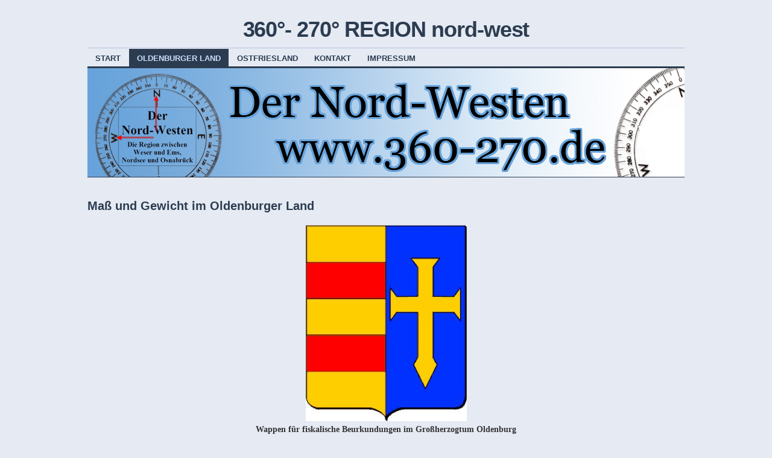

--- FILE ---
content_type: text/html; charset=UTF-8
request_url: http://www.360-270.de/oldenburger-land/mas-und-gewicht-im-oldenburger-land-2/
body_size: 11653
content:
<!DOCTYPE html>
<!--[if IE 6]>
<html id="ie6" lang="de">
<![endif]-->
<!--[if IE 8]>
<html id="ie8" lang="de">
<![endif]-->
<!--[if (!IE)]><!-->
<html lang="de">
<!--<![endif]-->

<head>
<meta charset="UTF-8" />
<title>Maß und Gewicht im Oldenburger Land | 360°- 270° REGION nord-west</title>
<link rel="profile" href="http://gmpg.org/xfn/11" />
<link rel="pingback" href="http://www.360-270.de/xmlrpc.php" />
<meta name='robots' content='max-image-preview:large' />
<link rel='dns-prefetch' href='//www.360-270.de' />
<link rel='dns-prefetch' href='//s.w.org' />
<link rel="alternate" type="application/rss+xml" title="360°- 270° REGION nord-west &raquo; Feed" href="http://www.360-270.de/feed/" />
<link rel="alternate" type="application/rss+xml" title="360°- 270° REGION nord-west &raquo; Kommentar-Feed" href="http://www.360-270.de/comments/feed/" />
<script type="text/javascript">
window._wpemojiSettings = {"baseUrl":"https:\/\/s.w.org\/images\/core\/emoji\/14.0.0\/72x72\/","ext":".png","svgUrl":"https:\/\/s.w.org\/images\/core\/emoji\/14.0.0\/svg\/","svgExt":".svg","source":{"concatemoji":"http:\/\/www.360-270.de\/wp-includes\/js\/wp-emoji-release.min.js?ver=6.0.11"}};
/*! This file is auto-generated */
!function(e,a,t){var n,r,o,i=a.createElement("canvas"),p=i.getContext&&i.getContext("2d");function s(e,t){var a=String.fromCharCode,e=(p.clearRect(0,0,i.width,i.height),p.fillText(a.apply(this,e),0,0),i.toDataURL());return p.clearRect(0,0,i.width,i.height),p.fillText(a.apply(this,t),0,0),e===i.toDataURL()}function c(e){var t=a.createElement("script");t.src=e,t.defer=t.type="text/javascript",a.getElementsByTagName("head")[0].appendChild(t)}for(o=Array("flag","emoji"),t.supports={everything:!0,everythingExceptFlag:!0},r=0;r<o.length;r++)t.supports[o[r]]=function(e){if(!p||!p.fillText)return!1;switch(p.textBaseline="top",p.font="600 32px Arial",e){case"flag":return s([127987,65039,8205,9895,65039],[127987,65039,8203,9895,65039])?!1:!s([55356,56826,55356,56819],[55356,56826,8203,55356,56819])&&!s([55356,57332,56128,56423,56128,56418,56128,56421,56128,56430,56128,56423,56128,56447],[55356,57332,8203,56128,56423,8203,56128,56418,8203,56128,56421,8203,56128,56430,8203,56128,56423,8203,56128,56447]);case"emoji":return!s([129777,127995,8205,129778,127999],[129777,127995,8203,129778,127999])}return!1}(o[r]),t.supports.everything=t.supports.everything&&t.supports[o[r]],"flag"!==o[r]&&(t.supports.everythingExceptFlag=t.supports.everythingExceptFlag&&t.supports[o[r]]);t.supports.everythingExceptFlag=t.supports.everythingExceptFlag&&!t.supports.flag,t.DOMReady=!1,t.readyCallback=function(){t.DOMReady=!0},t.supports.everything||(n=function(){t.readyCallback()},a.addEventListener?(a.addEventListener("DOMContentLoaded",n,!1),e.addEventListener("load",n,!1)):(e.attachEvent("onload",n),a.attachEvent("onreadystatechange",function(){"complete"===a.readyState&&t.readyCallback()})),(e=t.source||{}).concatemoji?c(e.concatemoji):e.wpemoji&&e.twemoji&&(c(e.twemoji),c(e.wpemoji)))}(window,document,window._wpemojiSettings);
</script>
<style type="text/css">
img.wp-smiley,
img.emoji {
	display: inline !important;
	border: none !important;
	box-shadow: none !important;
	height: 1em !important;
	width: 1em !important;
	margin: 0 0.07em !important;
	vertical-align: -0.1em !important;
	background: none !important;
	padding: 0 !important;
}
</style>
	<link rel='stylesheet' id='tp-sidebar-login-css'  href='http://www.360-270.de/wp-content/plugins/tt-sidebar-login-widget/assets/css/tt-sidebar-login.css?ver=6.0.11' type='text/css' media='all' />
<link rel='stylesheet' id='wp-block-library-css'  href='http://www.360-270.de/wp-includes/css/dist/block-library/style.min.css?ver=6.0.11' type='text/css' media='all' />
<style id='global-styles-inline-css' type='text/css'>
body{--wp--preset--color--black: #000000;--wp--preset--color--cyan-bluish-gray: #abb8c3;--wp--preset--color--white: #ffffff;--wp--preset--color--pale-pink: #f78da7;--wp--preset--color--vivid-red: #cf2e2e;--wp--preset--color--luminous-vivid-orange: #ff6900;--wp--preset--color--luminous-vivid-amber: #fcb900;--wp--preset--color--light-green-cyan: #7bdcb5;--wp--preset--color--vivid-green-cyan: #00d084;--wp--preset--color--pale-cyan-blue: #8ed1fc;--wp--preset--color--vivid-cyan-blue: #0693e3;--wp--preset--color--vivid-purple: #9b51e0;--wp--preset--gradient--vivid-cyan-blue-to-vivid-purple: linear-gradient(135deg,rgba(6,147,227,1) 0%,rgb(155,81,224) 100%);--wp--preset--gradient--light-green-cyan-to-vivid-green-cyan: linear-gradient(135deg,rgb(122,220,180) 0%,rgb(0,208,130) 100%);--wp--preset--gradient--luminous-vivid-amber-to-luminous-vivid-orange: linear-gradient(135deg,rgba(252,185,0,1) 0%,rgba(255,105,0,1) 100%);--wp--preset--gradient--luminous-vivid-orange-to-vivid-red: linear-gradient(135deg,rgba(255,105,0,1) 0%,rgb(207,46,46) 100%);--wp--preset--gradient--very-light-gray-to-cyan-bluish-gray: linear-gradient(135deg,rgb(238,238,238) 0%,rgb(169,184,195) 100%);--wp--preset--gradient--cool-to-warm-spectrum: linear-gradient(135deg,rgb(74,234,220) 0%,rgb(151,120,209) 20%,rgb(207,42,186) 40%,rgb(238,44,130) 60%,rgb(251,105,98) 80%,rgb(254,248,76) 100%);--wp--preset--gradient--blush-light-purple: linear-gradient(135deg,rgb(255,206,236) 0%,rgb(152,150,240) 100%);--wp--preset--gradient--blush-bordeaux: linear-gradient(135deg,rgb(254,205,165) 0%,rgb(254,45,45) 50%,rgb(107,0,62) 100%);--wp--preset--gradient--luminous-dusk: linear-gradient(135deg,rgb(255,203,112) 0%,rgb(199,81,192) 50%,rgb(65,88,208) 100%);--wp--preset--gradient--pale-ocean: linear-gradient(135deg,rgb(255,245,203) 0%,rgb(182,227,212) 50%,rgb(51,167,181) 100%);--wp--preset--gradient--electric-grass: linear-gradient(135deg,rgb(202,248,128) 0%,rgb(113,206,126) 100%);--wp--preset--gradient--midnight: linear-gradient(135deg,rgb(2,3,129) 0%,rgb(40,116,252) 100%);--wp--preset--duotone--dark-grayscale: url('#wp-duotone-dark-grayscale');--wp--preset--duotone--grayscale: url('#wp-duotone-grayscale');--wp--preset--duotone--purple-yellow: url('#wp-duotone-purple-yellow');--wp--preset--duotone--blue-red: url('#wp-duotone-blue-red');--wp--preset--duotone--midnight: url('#wp-duotone-midnight');--wp--preset--duotone--magenta-yellow: url('#wp-duotone-magenta-yellow');--wp--preset--duotone--purple-green: url('#wp-duotone-purple-green');--wp--preset--duotone--blue-orange: url('#wp-duotone-blue-orange');--wp--preset--font-size--small: 13px;--wp--preset--font-size--medium: 20px;--wp--preset--font-size--large: 36px;--wp--preset--font-size--x-large: 42px;}.has-black-color{color: var(--wp--preset--color--black) !important;}.has-cyan-bluish-gray-color{color: var(--wp--preset--color--cyan-bluish-gray) !important;}.has-white-color{color: var(--wp--preset--color--white) !important;}.has-pale-pink-color{color: var(--wp--preset--color--pale-pink) !important;}.has-vivid-red-color{color: var(--wp--preset--color--vivid-red) !important;}.has-luminous-vivid-orange-color{color: var(--wp--preset--color--luminous-vivid-orange) !important;}.has-luminous-vivid-amber-color{color: var(--wp--preset--color--luminous-vivid-amber) !important;}.has-light-green-cyan-color{color: var(--wp--preset--color--light-green-cyan) !important;}.has-vivid-green-cyan-color{color: var(--wp--preset--color--vivid-green-cyan) !important;}.has-pale-cyan-blue-color{color: var(--wp--preset--color--pale-cyan-blue) !important;}.has-vivid-cyan-blue-color{color: var(--wp--preset--color--vivid-cyan-blue) !important;}.has-vivid-purple-color{color: var(--wp--preset--color--vivid-purple) !important;}.has-black-background-color{background-color: var(--wp--preset--color--black) !important;}.has-cyan-bluish-gray-background-color{background-color: var(--wp--preset--color--cyan-bluish-gray) !important;}.has-white-background-color{background-color: var(--wp--preset--color--white) !important;}.has-pale-pink-background-color{background-color: var(--wp--preset--color--pale-pink) !important;}.has-vivid-red-background-color{background-color: var(--wp--preset--color--vivid-red) !important;}.has-luminous-vivid-orange-background-color{background-color: var(--wp--preset--color--luminous-vivid-orange) !important;}.has-luminous-vivid-amber-background-color{background-color: var(--wp--preset--color--luminous-vivid-amber) !important;}.has-light-green-cyan-background-color{background-color: var(--wp--preset--color--light-green-cyan) !important;}.has-vivid-green-cyan-background-color{background-color: var(--wp--preset--color--vivid-green-cyan) !important;}.has-pale-cyan-blue-background-color{background-color: var(--wp--preset--color--pale-cyan-blue) !important;}.has-vivid-cyan-blue-background-color{background-color: var(--wp--preset--color--vivid-cyan-blue) !important;}.has-vivid-purple-background-color{background-color: var(--wp--preset--color--vivid-purple) !important;}.has-black-border-color{border-color: var(--wp--preset--color--black) !important;}.has-cyan-bluish-gray-border-color{border-color: var(--wp--preset--color--cyan-bluish-gray) !important;}.has-white-border-color{border-color: var(--wp--preset--color--white) !important;}.has-pale-pink-border-color{border-color: var(--wp--preset--color--pale-pink) !important;}.has-vivid-red-border-color{border-color: var(--wp--preset--color--vivid-red) !important;}.has-luminous-vivid-orange-border-color{border-color: var(--wp--preset--color--luminous-vivid-orange) !important;}.has-luminous-vivid-amber-border-color{border-color: var(--wp--preset--color--luminous-vivid-amber) !important;}.has-light-green-cyan-border-color{border-color: var(--wp--preset--color--light-green-cyan) !important;}.has-vivid-green-cyan-border-color{border-color: var(--wp--preset--color--vivid-green-cyan) !important;}.has-pale-cyan-blue-border-color{border-color: var(--wp--preset--color--pale-cyan-blue) !important;}.has-vivid-cyan-blue-border-color{border-color: var(--wp--preset--color--vivid-cyan-blue) !important;}.has-vivid-purple-border-color{border-color: var(--wp--preset--color--vivid-purple) !important;}.has-vivid-cyan-blue-to-vivid-purple-gradient-background{background: var(--wp--preset--gradient--vivid-cyan-blue-to-vivid-purple) !important;}.has-light-green-cyan-to-vivid-green-cyan-gradient-background{background: var(--wp--preset--gradient--light-green-cyan-to-vivid-green-cyan) !important;}.has-luminous-vivid-amber-to-luminous-vivid-orange-gradient-background{background: var(--wp--preset--gradient--luminous-vivid-amber-to-luminous-vivid-orange) !important;}.has-luminous-vivid-orange-to-vivid-red-gradient-background{background: var(--wp--preset--gradient--luminous-vivid-orange-to-vivid-red) !important;}.has-very-light-gray-to-cyan-bluish-gray-gradient-background{background: var(--wp--preset--gradient--very-light-gray-to-cyan-bluish-gray) !important;}.has-cool-to-warm-spectrum-gradient-background{background: var(--wp--preset--gradient--cool-to-warm-spectrum) !important;}.has-blush-light-purple-gradient-background{background: var(--wp--preset--gradient--blush-light-purple) !important;}.has-blush-bordeaux-gradient-background{background: var(--wp--preset--gradient--blush-bordeaux) !important;}.has-luminous-dusk-gradient-background{background: var(--wp--preset--gradient--luminous-dusk) !important;}.has-pale-ocean-gradient-background{background: var(--wp--preset--gradient--pale-ocean) !important;}.has-electric-grass-gradient-background{background: var(--wp--preset--gradient--electric-grass) !important;}.has-midnight-gradient-background{background: var(--wp--preset--gradient--midnight) !important;}.has-small-font-size{font-size: var(--wp--preset--font-size--small) !important;}.has-medium-font-size{font-size: var(--wp--preset--font-size--medium) !important;}.has-large-font-size{font-size: var(--wp--preset--font-size--large) !important;}.has-x-large-font-size{font-size: var(--wp--preset--font-size--x-large) !important;}
</style>
<link rel='stylesheet' id='contact-form-7-css'  href='http://www.360-270.de/wp-content/plugins/contact-form-7/includes/css/styles.css?ver=5.4.1' type='text/css' media='all' />
<link rel='stylesheet' id='pdfprnt_frontend-css'  href='http://www.360-270.de/wp-content/plugins/pdf-print/css/frontend.css?ver=2.2.6' type='text/css' media='all' />
<link rel='stylesheet' id='coraline-css'  href='http://www.360-270.de/wp-content/themes/coraline/style.css?ver=6.0.11' type='text/css' media='all' />
<link rel='stylesheet' id='blue-css'  href='http://www.360-270.de/wp-content/themes/coraline/colors/blue.css' type='text/css' media='all' />
<link rel='stylesheet' id='tablepress-default-css'  href='http://www.360-270.de/wp-content/plugins/tablepress/css/default.min.css?ver=1.13' type='text/css' media='all' />
<link rel='stylesheet' id='counterize_stylesheet-css'  href='http://www.360-270.de/wp-content/plugins/counterize/counterize.css.php?ver=6.0.11' type='text/css' media='all' />
<script type='text/javascript' src='http://www.360-270.de/wp-includes/js/jquery/jquery.min.js?ver=3.6.0' id='jquery-core-js'></script>
<script type='text/javascript' src='http://www.360-270.de/wp-includes/js/jquery/jquery-migrate.min.js?ver=3.3.2' id='jquery-migrate-js'></script>
<script type='text/javascript' src='http://www.360-270.de/wp-content/plugins/counterize/counterize.js.php?ver=6.0.11' id='counterize_javascript-js'></script>
<link rel="https://api.w.org/" href="http://www.360-270.de/wp-json/" /><link rel="alternate" type="application/json" href="http://www.360-270.de/wp-json/wp/v2/pages/1298" /><link rel="EditURI" type="application/rsd+xml" title="RSD" href="http://www.360-270.de/xmlrpc.php?rsd" />
<link rel="wlwmanifest" type="application/wlwmanifest+xml" href="http://www.360-270.de/wp-includes/wlwmanifest.xml" /> 
<meta name="generator" content="WordPress 6.0.11" />
<link rel="canonical" href="http://www.360-270.de/oldenburger-land/mas-und-gewicht-im-oldenburger-land-2/" />
<link rel='shortlink' href='http://www.360-270.de/?p=1298' />
<link rel="alternate" type="application/json+oembed" href="http://www.360-270.de/wp-json/oembed/1.0/embed?url=http%3A%2F%2Fwww.360-270.de%2Foldenburger-land%2Fmas-und-gewicht-im-oldenburger-land-2%2F" />
<link rel="alternate" type="text/xml+oembed" href="http://www.360-270.de/wp-json/oembed/1.0/embed?url=http%3A%2F%2Fwww.360-270.de%2Foldenburger-land%2Fmas-und-gewicht-im-oldenburger-land-2%2F&#038;format=xml" />
<script type="text/javascript"> 

/**  all layers have to be in this global array - in further process each map will have something like vectorM[map_ol3js_n][layer_n] */
var vectorM = [[]];


/** put translations from PHP/mo to JavaScript */
var translations = [];

/** global GET-Parameters */
var HTTP_GET_VARS = [];

</script><!-- OSM plugin V5.8: did not add geo meta tags. --> 
<style type="text/css" id="custom-background-css">
body.custom-background { background-color: #e5eaf3; }
</style>
	</head>

<body class="page-template page-template-full-width-page page-template-full-width-page-php page page-id-1298 page-parent page-child parent-pageid-39 custom-background no-sidebars color-blue">
<div id="container" class="hfeed contain">
	<div id="header">
		<div id="masthead" role="banner">
						<div id="site-title">
				<span>
					<a href="http://www.360-270.de/" title="360°- 270° REGION nord-west" rel="home">360°- 270° REGION nord-west</a>
				</span>
			</div>
			<div id="site-description"></div>
		</div><!-- #masthead -->

		<div id="access" role="navigation">
		  			<div class="skip-link screen-reader-text"><a href="#content" title="Zum Inhalt springen">Zum Inhalt springen</a></div>
						<div class="menu"><ul>
<li ><a href="http://www.360-270.de/">Start</a></li><li class="page_item page-item-39 page_item_has_children current_page_ancestor current_page_parent"><a href="http://www.360-270.de/oldenburger-land/">Oldenburger Land</a>
<ul class='children'>
	<li class="page_item page-item-1462 page_item_has_children"><a href="http://www.360-270.de/oldenburger-land/wegebau-im-oldenburger-land/">Historische Chausseen im Oldenburger Land</a>
	<ul class='children'>
		<li class="page_item page-item-4721"><a href="http://www.360-270.de/oldenburger-land/wegebau-im-oldenburger-land/beispiel-einer-chaussierungsplanung/">Beispiel einer Chaussierungsplanung</a></li>
		<li class="page_item page-item-4771"><a href="http://www.360-270.de/oldenburger-land/wegebau-im-oldenburger-land/chaussee-cloppenburg-frisoythe/">Chaussee Cloppenburg-Frisoythe</a></li>
		<li class="page_item page-item-4828"><a href="http://www.360-270.de/oldenburger-land/wegebau-im-oldenburger-land/chaussee-damme-holdorf/">Chaussee Damme-Holdorf</a></li>
		<li class="page_item page-item-4869"><a href="http://www.360-270.de/oldenburger-land/wegebau-im-oldenburger-land/chaussee-delmenhorst-wildeshausen-cloppenburg-loningen/">Chaussee Delmenhorst-Wildeshausen-Cloppenburg-Löningen</a></li>
		<li class="page_item page-item-4352"><a href="http://www.360-270.de/oldenburger-land/wegebau-im-oldenburger-land/chaussee-oldenburg-delmenhorst/">Chaussee Oldenburg-Delmenhorst</a></li>
		<li class="page_item page-item-4419 page_item_has_children"><a href="http://www.360-270.de/oldenburger-land/wegebau-im-oldenburger-land/chaussee-oldenburg-varel-jever-horumersiel/">Chaussee Oldenburg-Varel-Jever-Horumersiel</a>
		<ul class='children'>
			<li class="page_item page-item-4918"><a href="http://www.360-270.de/oldenburger-land/wegebau-im-oldenburger-land/chaussee-oldenburg-varel-jever-horumersiel/abzweigende-kilometrierung-rodenkirchen-burhave-fedderwardersiel/">Abzweigende Kilometrierung Rodenkirchen-Burhave-Fedderwardersiel</a></li>
		</ul>
</li>
		<li class="page_item page-item-4739"><a href="http://www.360-270.de/oldenburger-land/wegebau-im-oldenburger-land/chaussee-oldenburg-vechta-damme/">Chaussee Oldenburg-Vechta-Damme</a></li>
		<li class="page_item page-item-4476"><a href="http://www.360-270.de/oldenburger-land/wegebau-im-oldenburger-land/chaussee-oldenburg-zwischenahn-westerstede-moorburg/">Chaussee Oldenburg-Zwischenahn-Westerstede-Moorburg</a></li>
		<li class="page_item page-item-4491"><a href="http://www.360-270.de/oldenburger-land/wegebau-im-oldenburger-land/chaussee-westerstede-neuenburg-blauhand/">Chaussee Westerstede-Neuenburg-Blauhand</a></li>
		<li class="page_item page-item-4527"><a href="http://www.360-270.de/oldenburger-land/wegebau-im-oldenburger-land/chaussee-zwischenahn-edewecht-friesoythe/">Chaussee Zwischenahn-Edewecht-Friesoythe</a></li>
		<li class="page_item page-item-1700"><a href="http://www.360-270.de/oldenburger-land/wegebau-im-oldenburger-land/wegweiser/">Wegweiser</a></li>
	</ul>
</li>
	<li class="page_item page-item-3921 page_item_has_children"><a href="http://www.360-270.de/oldenburger-land/kilometrierung-ol/">Kilometrierung im  Oldenburger Land</a>
	<ul class='children'>
		<li class="page_item page-item-4059"><a href="http://www.360-270.de/oldenburger-land/kilometrierung-ol/abzweigende-kilometrierung/">Abzweigende Kilometrierung</a></li>
		<li class="page_item page-item-4012"><a href="http://www.360-270.de/oldenburger-land/kilometrierung-ol/null-punkte/">Null-Punkte</a></li>
	</ul>
</li>
	<li class="page_item page-item-1298 page_item_has_children current_page_item"><a href="http://www.360-270.de/oldenburger-land/mas-und-gewicht-im-oldenburger-land-2/" aria-current="page">Maß und Gewicht im Oldenburger Land</a>
	<ul class='children'>
		<li class="page_item page-item-554"><a href="http://www.360-270.de/oldenburger-land/mas-und-gewicht-im-oldenburger-land-2/mas-und-gewicht-im-oldenburger-land/">Oldenburger Landesgewicht</a></li>
	</ul>
</li>
	<li class="page_item page-item-3768 page_item_has_children"><a href="http://www.360-270.de/oldenburger-land/meilensteine-im-oldenburger-land-2-2/">Meilensteine im Oldenburger Land</a>
	<ul class='children'>
		<li class="page_item page-item-4185"><a href="http://www.360-270.de/oldenburger-land/meilensteine-im-oldenburger-land-2-2/alles-geschichte/">Alles Geschichte</a></li>
		<li class="page_item page-item-4635 page_item_has_children"><a href="http://www.360-270.de/oldenburger-land/meilensteine-im-oldenburger-land-2-2/bundesstrassen/">Bundesstrassen</a>
		<ul class='children'>
			<li class="page_item page-item-3387"><a href="http://www.360-270.de/oldenburger-land/meilensteine-im-oldenburger-land-2-2/bundesstrassen/bundesstrasse-213/">Bundesstrasse 213</a></li>
			<li class="page_item page-item-3352"><a href="http://www.360-270.de/oldenburger-land/meilensteine-im-oldenburger-land-2-2/bundesstrassen/bundesstrasse-68/">Bundesstrasse 68</a></li>
			<li class="page_item page-item-3365"><a href="http://www.360-270.de/oldenburger-land/meilensteine-im-oldenburger-land-2-2/bundesstrassen/bundesstrasse-69/">Bundesstrasse 69</a></li>
			<li class="page_item page-item-3372"><a href="http://www.360-270.de/oldenburger-land/meilensteine-im-oldenburger-land-2-2/bundesstrassen/bundesstrasse-72/">Bundesstrasse 72</a></li>
		</ul>
</li>
		<li class="page_item page-item-4642 page_item_has_children"><a href="http://www.360-270.de/oldenburger-land/meilensteine-im-oldenburger-land-2-2/kreisstrassen/">Kreisstrassen</a>
		<ul class='children'>
			<li class="page_item page-item-3406"><a href="http://www.360-270.de/oldenburger-land/meilensteine-im-oldenburger-land-2-2/kreisstrassen/kreisstrasse-131/">Kreisstrasse 131</a></li>
			<li class="page_item page-item-3967"><a href="http://www.360-270.de/oldenburger-land/meilensteine-im-oldenburger-land-2-2/kreisstrassen/kreisstrasse-135/">Kreisstrasse 135</a></li>
			<li class="page_item page-item-3412"><a href="http://www.360-270.de/oldenburger-land/meilensteine-im-oldenburger-land-2-2/kreisstrassen/kreisstrasse-200/">Kreisstrasse 200</a></li>
			<li class="page_item page-item-3382"><a href="http://www.360-270.de/oldenburger-land/meilensteine-im-oldenburger-land-2-2/kreisstrassen/bundesstrasse-210/">Kreisstrasse 294</a></li>
			<li class="page_item page-item-3417"><a href="http://www.360-270.de/oldenburger-land/meilensteine-im-oldenburger-land-2-2/kreisstrassen/kreisstrasse-340/">Kreisstrasse 340</a></li>
			<li class="page_item page-item-3422"><a href="http://www.360-270.de/oldenburger-land/meilensteine-im-oldenburger-land-2-2/kreisstrassen/kreisstrasse-343/">Kreisstrasse 343</a></li>
			<li class="page_item page-item-3427"><a href="http://www.360-270.de/oldenburger-land/meilensteine-im-oldenburger-land-2-2/kreisstrassen/kreisstrasse-347/">Kreisstrasse 347</a></li>
			<li class="page_item page-item-3400"><a href="http://www.360-270.de/oldenburger-land/meilensteine-im-oldenburger-land-2-2/kreisstrassen/kreisstrasse-87/">Kreisstrasse 87</a></li>
		</ul>
</li>
		<li class="page_item page-item-4638 page_item_has_children"><a href="http://www.360-270.de/oldenburger-land/meilensteine-im-oldenburger-land-2-2/landesstrassen/">Landesstrassen</a>
		<ul class='children'>
			<li class="page_item page-item-3447"><a href="http://www.360-270.de/oldenburger-land/meilensteine-im-oldenburger-land-2-2/landesstrassen/landesstrasse-80/">Landesstrasse 80</a></li>
			<li class="page_item page-item-3454"><a href="http://www.360-270.de/oldenburger-land/meilensteine-im-oldenburger-land-2-2/landesstrassen/landesstrasse-809/">Landesstrasse 809</a></li>
			<li class="page_item page-item-5231"><a href="http://www.360-270.de/oldenburger-land/meilensteine-im-oldenburger-land-2-2/landesstrassen/5231-2/">Landesstrasse 810</a></li>
			<li class="page_item page-item-3459"><a href="http://www.360-270.de/oldenburger-land/meilensteine-im-oldenburger-land-2-2/landesstrassen/landesstrasse-812/">Landesstrasse 812</a></li>
			<li class="page_item page-item-3464"><a href="http://www.360-270.de/oldenburger-land/meilensteine-im-oldenburger-land-2-2/landesstrassen/landesstrasse-815-nord/">Landesstrasse 815 (nord)</a></li>
			<li class="page_item page-item-3474"><a href="http://www.360-270.de/oldenburger-land/meilensteine-im-oldenburger-land-2-2/landesstrassen/landesstrasse-815-sud/">Landesstrasse 815 (süd)</a></li>
			<li class="page_item page-item-3482"><a href="http://www.360-270.de/oldenburger-land/meilensteine-im-oldenburger-land-2-2/landesstrassen/landesstrasse-816/">Landesstrasse 816</a></li>
			<li class="page_item page-item-3489"><a href="http://www.360-270.de/oldenburger-land/meilensteine-im-oldenburger-land-2-2/landesstrassen/landesstrasse-821/">Landesstrasse 821</a></li>
			<li class="page_item page-item-3496"><a href="http://www.360-270.de/oldenburger-land/meilensteine-im-oldenburger-land-2-2/landesstrassen/landesstrasse-831/">Landesstrasse 831</a></li>
			<li class="page_item page-item-4799"><a href="http://www.360-270.de/oldenburger-land/meilensteine-im-oldenburger-land-2-2/landesstrassen/landesstrasse-845-nordl-lohne/">Landesstrasse 845 Lohne-Nord</a></li>
			<li class="page_item page-item-3501"><a href="http://www.360-270.de/oldenburger-land/meilensteine-im-oldenburger-land-2-2/landesstrassen/landesstrasse-845/">Landesstrasse 845 Lohne-West</a></li>
			<li class="page_item page-item-3507"><a href="http://www.360-270.de/oldenburger-land/meilensteine-im-oldenburger-land-2-2/landesstrassen/landesstrasse-846/">Landesstrasse 846</a></li>
			<li class="page_item page-item-3514"><a href="http://www.360-270.de/oldenburger-land/meilensteine-im-oldenburger-land-2-2/landesstrassen/landesstrasse-850/">Landesstrasse 850</a></li>
			<li class="page_item page-item-3519"><a href="http://www.360-270.de/oldenburger-land/meilensteine-im-oldenburger-land-2-2/landesstrassen/landesstrasse-851/">Landesstrasse 851</a></li>
			<li class="page_item page-item-3524"><a href="http://www.360-270.de/oldenburger-land/meilensteine-im-oldenburger-land-2-2/landesstrassen/landesstrasse-860/">Landesstrasse 860</a></li>
			<li class="page_item page-item-3529"><a href="http://www.360-270.de/oldenburger-land/meilensteine-im-oldenburger-land-2-2/landesstrassen/landesstrasse-861/">Landesstrasse 861</a></li>
			<li class="page_item page-item-3534"><a href="http://www.360-270.de/oldenburger-land/meilensteine-im-oldenburger-land-2-2/landesstrassen/landesstrasse-868/">Landesstrasse 868</a></li>
			<li class="page_item page-item-3540"><a href="http://www.360-270.de/oldenburger-land/meilensteine-im-oldenburger-land-2-2/landesstrassen/landesstrasse-870/">Landesstrasse 870</a></li>
			<li class="page_item page-item-3991"><a href="http://www.360-270.de/oldenburger-land/meilensteine-im-oldenburger-land-2-2/landesstrassen/landesstrasse-875/">Landesstrasse 875</a></li>
			<li class="page_item page-item-3547"><a href="http://www.360-270.de/oldenburger-land/meilensteine-im-oldenburger-land-2-2/landesstrassen/landesstrasse-881/">Landesstrasse 881</a></li>
			<li class="page_item page-item-4611"><a href="http://www.360-270.de/oldenburger-land/meilensteine-im-oldenburger-land-2-2/landesstrassen/landesstrasse-887/">Landesstrasse 887</a></li>
		</ul>
</li>
		<li class="page_item page-item-738"><a href="http://www.360-270.de/oldenburger-land/meilensteine-im-oldenburger-land-2-2/meilensteine-in-der-friesischen-wehde/">Meilensteine in der Friesischen Wehde</a></li>
		<li class="page_item page-item-3554"><a href="http://www.360-270.de/oldenburger-land/meilensteine-im-oldenburger-land-2-2/oldenburg/">Oldenburg Museum &#8222;&#8220;Natur und Mensch&#8220;</a></li>
		<li class="page_item page-item-5199"><a href="http://www.360-270.de/oldenburger-land/meilensteine-im-oldenburger-land-2-2/oldenburg-strassenmeisterei/">Oldenburg Straßenmeisterei</a></li>
		<li class="page_item page-item-3559"><a href="http://www.360-270.de/oldenburger-land/meilensteine-im-oldenburger-land-2-2/vechta/">Vechta</a></li>
	</ul>
</li>
	<li class="page_item page-item-5339"><a href="http://www.360-270.de/oldenburger-land/poststrasse-oldenburg-jever/">Poststraße Oldenburg &#8211; Jever</a></li>
	<li class="page_item page-item-4562 page_item_has_children"><a href="http://www.360-270.de/oldenburger-land/weggeldhebestellen-im-oldenburger-land/">Weggeldhebestellen im Oldenburger Land</a>
	<ul class='children'>
		<li class="page_item page-item-5797 page_item_has_children"><a href="http://www.360-270.de/oldenburger-land/weggeldhebestellen-im-oldenburger-land/weggeldhebestellen-chaussee-delmenhorst-wildeshausen-cloppenburg-lingen-2/">Weggeldhebestellen Chaussee Delmenhorst-Wildeshausen-Cloppenburg-Lingen</a>
		<ul class='children'>
			<li class="page_item page-item-5767"><a href="http://www.360-270.de/oldenburger-land/weggeldhebestellen-im-oldenburger-land/weggeldhebestellen-chaussee-delmenhorst-wildeshausen-cloppenburg-lingen-2/weggeldhebestellen-chaussee-delmenhorst-wildeshausen-cloppenburg-lingen/">Hengsterholz -Weggeldshebestelle-</a></li>
			<li class="page_item page-item-5801"><a href="http://www.360-270.de/oldenburger-land/weggeldhebestellen-im-oldenburger-land/weggeldhebestellen-chaussee-delmenhorst-wildeshausen-cloppenburg-lingen-2/uhlhorn/">Uhlhorn -Weggeldshebestelle-</a></li>
		</ul>
</li>
		<li class="page_item page-item-4550"><a href="http://www.360-270.de/oldenburger-land/weggeldhebestellen-im-oldenburger-land/weggeldhebestellen-chaussee-grabstede-bockhorn-steinhausen/">Weggeldhebestellen Chaussee Grabstede-Bockhorn-Steinhausen</a></li>
		<li class="page_item page-item-4556"><a href="http://www.360-270.de/oldenburger-land/weggeldhebestellen-im-oldenburger-land/weggeldhebestellen-chaussee-oldenburg-varel-jever-horumersiel/">Weggeldhebestellen Chaussee Oldenburg-Varel-Jever-Horumersiel</a></li>
		<li class="page_item page-item-4544"><a href="http://www.360-270.de/oldenburger-land/weggeldhebestellen-im-oldenburger-land/weggeldhebestellen-chaussee-westerstede-neuenburg-blauhand/">Weggeldhebestellen Chaussee Westerstede-Neuenburg-Blauhand</a></li>
	</ul>
</li>
</ul>
</li>
<li class="page_item page-item-34 page_item_has_children"><a href="http://www.360-270.de/ostfriesland/">Ostfriesland</a>
<ul class='children'>
	<li class="page_item page-item-3570"><a href="http://www.360-270.de/ostfriesland/grenzsteine/">Grenzsteine</a></li>
	<li class="page_item page-item-112 page_item_has_children"><a href="http://www.360-270.de/ostfriesland/historische-landstrassen/">Historische (ausgewählte) Landstrassen in Ostfriesland *1910*</a>
	<ul class='children'>
		<li class="page_item page-item-106"><a href="http://www.360-270.de/ostfriesland/historische-landstrassen/historische-landstrassen/">Chaussee Aurich-Emden</a></li>
		<li class="page_item page-item-119"><a href="http://www.360-270.de/ostfriesland/historische-landstrassen/chaussee-aurich-karolinensiel/">Chaussee Aurich-Karolinensiel</a></li>
		<li class="page_item page-item-5530"><a href="http://www.360-270.de/ostfriesland/historische-landstrassen/chaussee-aurich-leer-2/">Chaussee Aurich-Leer</a></li>
		<li class="page_item page-item-2756"><a href="http://www.360-270.de/ostfriesland/historische-landstrassen/chaussee-ogenbargen-esens/">Chaussee Ogenbargen-Esens</a></li>
		<li class="page_item page-item-3201"><a href="http://www.360-270.de/ostfriesland/historische-landstrassen/landstrase-berdum-berdumerriege/">Landstraße Berdum-Berdumerriege</a></li>
		<li class="page_item page-item-2855"><a href="http://www.360-270.de/ostfriesland/historische-landstrassen/landstrase-dornum-sandhorst-haltestelle-2/">Landstraße Dornum-Sandhorst, Haltestelle</a></li>
		<li class="page_item page-item-2876"><a href="http://www.360-270.de/ostfriesland/historische-landstrassen/landstrase-dornumergrode-dornum/">Landstraße Dornumergrode-Dornum</a></li>
		<li class="page_item page-item-3139"><a href="http://www.360-270.de/ostfriesland/historische-landstrassen/landstrase-esens-bensersiel/">Landstraße Esens-Bensersiel</a></li>
		<li class="page_item page-item-3194"><a href="http://www.360-270.de/ostfriesland/historische-landstrassen/landstrase-funnixerriege-berdumerriege/">Landstraße Funnixerriege-Berdumerriege</a></li>
		<li class="page_item page-item-2688"><a href="http://www.360-270.de/ostfriesland/historische-landstrassen/landstrase-gros-charlottengroden/">Landstraße Groß-Charlottengroden</a></li>
		<li class="page_item page-item-2681"><a href="http://www.360-270.de/ostfriesland/historische-landstrassen/landstrase-gros-margens-alt-funnixsiel/">Landstraße Groß-Margens = Alt-Funnixsiel</a></li>
		<li class="page_item page-item-399"><a href="http://www.360-270.de/ostfriesland/historische-landstrassen/landstrase-hage-westerholt/">Landstraße Hage-Westerholt</a></li>
		<li class="page_item page-item-2831"><a href="http://www.360-270.de/ostfriesland/historische-landstrassen/landstrase-heglitz-kollrunge/">Landstraße Heglitz-Kollrunge</a></li>
		<li class="page_item page-item-421"><a href="http://www.360-270.de/ostfriesland/historische-landstrassen/landstrase-karolinensiel-gronigerhauser-neuharlingersiel/">Landstraße Karolinensiel-Grönigerhäuser-Neuharlingersiel</a></li>
		<li class="page_item page-item-3272"><a href="http://www.360-270.de/ostfriesland/historische-landstrassen/landstrase-leerhafe-schnapp/">Landstraße Leerhafe-Schnapp</a></li>
		<li class="page_item page-item-3213"><a href="http://www.360-270.de/ostfriesland/historische-landstrassen/landstrase-marienburg-dykhausen/">Landstraße Marienburg-Dykhausen</a></li>
		<li class="page_item page-item-5598"><a href="http://www.360-270.de/ostfriesland/historische-landstrassen/landstrasse-marienhafe-moordorf/">Landstraße Marienhafe-Moordorf</a></li>
		<li class="page_item page-item-434"><a href="http://www.360-270.de/ostfriesland/historische-landstrassen/landstrase-norden-esens-neuharlingersiel/">Landstraße Norden-Esens-Neuharlingersiel</a></li>
		<li class="page_item page-item-3190"><a href="http://www.360-270.de/ostfriesland/historische-landstrassen/landstrase-osterhusen-berdum/">Landstraße Osterhusen-Berdum</a></li>
		<li class="page_item page-item-2652"><a href="http://www.360-270.de/ostfriesland/historische-landstrassen/landstrase-osterhusen-funnix-buttforde/">Landstraße Osterhusen-Funnix-Buttforde</a></li>
		<li class="page_item page-item-2596"><a href="http://www.360-270.de/ostfriesland/historische-landstrassen/landstrase-poggenkrug-werdum/">Landstraße Poggenkrug-Werdum</a></li>
		<li class="page_item page-item-3178"><a href="http://www.360-270.de/ostfriesland/historische-landstrassen/landstrase-reepsholt-dose/">Landstraße Reepsholt-Dose</a></li>
		<li class="page_item page-item-3174"><a href="http://www.360-270.de/ostfriesland/historische-landstrassen/landstrase-rispel-ems_jade_kanal/">Landstraße Rispel-Ems_Jade_Kanal</a></li>
		<li class="page_item page-item-2730"><a href="http://www.360-270.de/ostfriesland/historische-landstrassen/landstrase-schillhorn-schiefe-grashaus/">Landstraße Schillhörn-Schiefe-Grashaus</a></li>
		<li class="page_item page-item-2723"><a href="http://www.360-270.de/ostfriesland/historische-landstrassen/landstrase-werdumer-altendeich-seriemer-muhlen/">Landstraße Werdumer Altendeich-Seriemer Mühlen</a></li>
		<li class="page_item page-item-3253"><a href="http://www.360-270.de/ostfriesland/historische-landstrassen/landstrase-westdunum-blomberg/">Landstraße Westdunum-Blomberg</a></li>
		<li class="page_item page-item-3291"><a href="http://www.360-270.de/ostfriesland/historische-landstrassen/landstrase-westeraccum-westeraccumersiel/">Landstraße Westeraccum-Westeraccumersiel</a></li>
		<li class="page_item page-item-2581"><a href="http://www.360-270.de/ostfriesland/historische-landstrassen/landstrase-westerbur-roggenstede-neuschoo-willmsfeld/">Landstraße Westerbur-Roggenstede-Neuschoo-Willmsfeld</a></li>
		<li class="page_item page-item-442"><a href="http://www.360-270.de/ostfriesland/historische-landstrassen/landstrase-westerholt-holtgast/">Landstraße Westerholt-Holtgast</a></li>
		<li class="page_item page-item-3128"><a href="http://www.360-270.de/ostfriesland/historische-landstrassen/landstrase-wiesede-wiesedermeer/">Landstraße Wiesede-Wiesedermeer</a></li>
		<li class="page_item page-item-3220"><a href="http://www.360-270.de/ostfriesland/historische-landstrassen/landstrase-wittmund-dunum/">Landstraße Wittmund-Dunum</a></li>
		<li class="page_item page-item-452"><a href="http://www.360-270.de/ostfriesland/historische-landstrassen/landstrase-wittmund-jever/">Landstraße Wittmund-Jever</a></li>
		<li class="page_item page-item-459"><a href="http://www.360-270.de/ostfriesland/historische-landstrassen/landstrase-wittmund-neustadtgodens/">Landstraße Wittmund-Neustadtgödens</a></li>
		<li class="page_item page-item-2638"><a href="http://www.360-270.de/ostfriesland/historische-landstrassen/landstrase-wittmund-weghorn/">Landstraße Wittmund-Wegshörn</a></li>
		<li class="page_item page-item-3162"><a href="http://www.360-270.de/ostfriesland/historische-landstrassen/westeraccumersiel-bettenwarfen/">Westeraccumersiel-Bettenwarfen</a></li>
	</ul>
</li>
	<li class="page_item page-item-5290"><a href="http://www.360-270.de/ostfriesland/historische-chausseen-in-ostfriesland-1851/">Historische Chausseen in Ostfriesland *1851*</a></li>
	<li class="page_item page-item-2183 page_item_has_children"><a href="http://www.360-270.de/ostfriesland/historische-kilometersteine-in-ostfriesland-neu/">Historische Kilometersteine in Ostfriesland</a>
	<ul class='children'>
		<li class="page_item page-item-5566"><a href="http://www.360-270.de/ostfriesland/historische-kilometersteine-in-ostfriesland-neu/bundesstrasse-72-2/">Bundesstraße 72</a></li>
		<li class="page_item page-item-2415"><a href="http://www.360-270.de/ostfriesland/historische-kilometersteine-in-ostfriesland-neu/bundesstrasse-210/">Bundesstrasse 210</a></li>
		<li class="page_item page-item-2516"><a href="http://www.360-270.de/ostfriesland/historische-kilometersteine-in-ostfriesland-neu/bundesstrasse-436/">Bundesstrasse 436</a></li>
		<li class="page_item page-item-2432"><a href="http://www.360-270.de/ostfriesland/historische-kilometersteine-in-ostfriesland-neu/bundesstrasse-461/">Bundesstrasse 461</a></li>
		<li class="page_item page-item-2695"><a href="http://www.360-270.de/ostfriesland/historische-kilometersteine-in-ostfriesland-neu/kreisstrasse-10/">Kreisstrasse 10</a></li>
		<li class="page_item page-item-5606"><a href="http://www.360-270.de/ostfriesland/historische-kilometersteine-in-ostfriesland-neu/kreisstrasse-118/">Kreisstrasse 118</a></li>
		<li class="page_item page-item-2735"><a href="http://www.360-270.de/ostfriesland/historische-kilometersteine-in-ostfriesland-neu/kreisstrasse-12/">Kreisstrasse 12</a></li>
		<li class="page_item page-item-2713"><a href="http://www.360-270.de/ostfriesland/historische-kilometersteine-in-ostfriesland-neu/kreisstrasse-13/">Kreisstrasse 13</a></li>
		<li class="page_item page-item-2672"><a href="http://www.360-270.de/ostfriesland/historische-kilometersteine-in-ostfriesland-neu/kreisstrasse-14/">Kreisstrasse 14</a></li>
		<li class="page_item page-item-2603"><a href="http://www.360-270.de/ostfriesland/historische-kilometersteine-in-ostfriesland-neu/kreisstarsse-14/">Kreisstrasse 16</a></li>
		<li class="page_item page-item-2660"><a href="http://www.360-270.de/ostfriesland/historische-kilometersteine-in-ostfriesland-neu/kreisstrasse-17/">Kreisstrasse 17</a></li>
		<li class="page_item page-item-2624"><a href="http://www.360-270.de/ostfriesland/historische-kilometersteine-in-ostfriesland-neu/kreisstrasse-21/">Kreisstrasse 21</a></li>
		<li class="page_item page-item-3669"><a href="http://www.360-270.de/ostfriesland/historische-kilometersteine-in-ostfriesland-neu/kreisstrasse-28/">Kreisstrasse 28</a></li>
		<li class="page_item page-item-2569"><a href="http://www.360-270.de/ostfriesland/historische-kilometersteine-in-ostfriesland-neu/kreisstrasse-4/">Kreisstrasse 4</a></li>
		<li class="page_item page-item-2864"><a href="http://www.360-270.de/ostfriesland/historische-kilometersteine-in-ostfriesland-neu/landesstrasse-11/">Landesstrasse 11</a></li>
		<li class="page_item page-item-2808 page_item_has_children"><a href="http://www.360-270.de/ostfriesland/historische-kilometersteine-in-ostfriesland-neu/landesstrasse-6/">Landesstrasse 6</a>
		<ul class='children'>
			<li class="page_item page-item-2784"><a href="http://www.360-270.de/ostfriesland/historische-kilometersteine-in-ostfriesland-neu/landesstrasse-6/landesstrasse-6-karolinensiel-gronigerhauser-neuharlingersiel/">Landesstrasse 6 *Karolinensiel-Grönigerhäuser-Neuharlingersiel*</a></li>
			<li class="page_item page-item-2795"><a href="http://www.360-270.de/ostfriesland/historische-kilometersteine-in-ostfriesland-neu/landesstrasse-6/landesstrasse-6-norden-esens-neuharlingersiel/">Landesstrasse 6 *Norden-Esens-Neuharlingersiel*</a></li>
			<li class="page_item page-item-2774"><a href="http://www.360-270.de/ostfriesland/historische-kilometersteine-in-ostfriesland-neu/landesstrasse-6/landesstrasse-6-westerholt-holtgast/">Landesstrasse 6 *Westerholt-Holtgast*</a></li>
		</ul>
</li>
		<li class="page_item page-item-2847"><a href="http://www.360-270.de/ostfriesland/historische-kilometersteine-in-ostfriesland-neu/landesstrasse-7/">Landesstrasse 7</a></li>
		<li class="page_item page-item-2746"><a href="http://www.360-270.de/ostfriesland/historische-kilometersteine-in-ostfriesland-neu/landstrasse-8/">Landesstrasse 8</a></li>
	</ul>
</li>
	<li class="page_item page-item-468"><a href="http://www.360-270.de/ostfriesland/meilensteine-in-ostfriesland/">Meilensäulen in Ostfriesland</a></li>
	<li class="page_item page-item-1929 page_item_has_children"><a href="http://www.360-270.de/ostfriesland/weggeldhebestellen-in-ostfriesland/">Wegegelderhebung in Ostfriesland</a>
	<ul class='children'>
		<li class="page_item page-item-5042 page_item_has_children"><a href="http://www.360-270.de/ostfriesland/weggeldhebestellen-in-ostfriesland/1840-erste-weggeldhebestellen/">1840 Wegegeldhebestellen in der Landdrostei Aurich</a>
		<ul class='children'>
			<li class="page_item page-item-5051"><a href="http://www.360-270.de/ostfriesland/weggeldhebestellen-in-ostfriesland/1840-erste-weggeldhebestellen/hebestellen-an-der-chaussee-aurich-emden/">Hebestellen an der Chaussee Aurich-Emden</a></li>
			<li class="page_item page-item-5083"><a href="http://www.360-270.de/ostfriesland/weggeldhebestellen-in-ostfriesland/1840-erste-weggeldhebestellen/hebestellen-an-der-landstrase-aurich-leer/">Hebestellen an der Landstraße Aurich-Leer</a></li>
		</ul>
</li>
		<li class="page_item page-item-2905 page_item_has_children"><a href="http://www.360-270.de/ostfriesland/weggeldhebestellen-in-ostfriesland/wegegeldhebestellen-in-der-landdrostei-aurich/">1864 Wegegeldhebestellen in der Landdrostei Aurich</a>
		<ul class='children'>
			<li class="page_item page-item-2965"><a href="http://www.360-270.de/ostfriesland/weggeldhebestellen-in-ostfriesland/wegegeldhebestellen-in-der-landdrostei-aurich/hebestelle-asel/">Hebestelle Asel</a></li>
			<li class="page_item page-item-2983"><a href="http://www.360-270.de/ostfriesland/weggeldhebestellen-in-ostfriesland/wegegeldhebestellen-in-der-landdrostei-aurich/hebestelle-hosten/">Hebestelle Horsten</a></li>
			<li class="page_item page-item-2976"><a href="http://www.360-270.de/ostfriesland/weggeldhebestellen-in-ostfriesland/wegegeldhebestellen-in-der-landdrostei-aurich/hebestelle-klein-isums/">Hebestelle Klein-Isums</a></li>
			<li class="page_item page-item-2958"><a href="http://www.360-270.de/ostfriesland/weggeldhebestellen-in-ostfriesland/wegegeldhebestellen-in-der-landdrostei-aurich/hebestelle-lutetsburg/">Hebestelle Lütetsburg</a></li>
		</ul>
</li>
		<li class="page_item page-item-3677"><a href="http://www.360-270.de/ostfriesland/weggeldhebestellen-in-ostfriesland/1910-1913-chausseegeldhebestellen-im-reg-bez-aurich/">1910 / 1913 Chausseegeldhebestellen im Reg.Bez. Aurich</a></li>
	</ul>
</li>
</ul>
</li>
<li class="page_item page-item-3616"><a href="http://www.360-270.de/kontakt/">Kontakt</a></li>
<li class="page_item page-item-261"><a href="http://www.360-270.de/impressum/">Impressum</a></li>
</ul></div>
		</div><!-- #access -->

		<div id="branding">
						<a href="http://www.360-270.de/">
									<img src="http://www.360-270.de/wp-content/uploads/2012/01/Titel-360-270-Schatten.jpg" width="990" height="180" alt="" />
							</a>
					</div><!-- #branding -->
	</div><!-- #header -->

	<div id="content-box">

<div id="content-container" class="full-width">
	<div id="content" role="main">

	
		<div id="post-1298" class="post-1298 page type-page status-publish hentry">
			<h1 class="entry-title">Maß und Gewicht im Oldenburger Land</h1>
			<div class="entry-content">
				<p style="text-align: center;"><a href="http://www.360-270.de/wp-content/uploads/2012/02/Abb.16B_-Landeswappen-Oldenburg.jpg"><img class="aligncenter size-full wp-image-1299" title="Abb.16B_ Landeswappen Oldenburg" src="http://www.360-270.de/wp-content/uploads/2012/02/Abb.16B_-Landeswappen-Oldenburg.jpg" alt="" width="267" height="325" srcset="http://www.360-270.de/wp-content/uploads/2012/02/Abb.16B_-Landeswappen-Oldenburg.jpg 267w, http://www.360-270.de/wp-content/uploads/2012/02/Abb.16B_-Landeswappen-Oldenburg-246x300.jpg 246w" sizes="(max-width: 267px) 100vw, 267px" /></a><strong>Wappen für fiskalische Beurkundungen im Großherzogtum Oldenburg<br />
</strong></p>
<p><strong>Dieses Wappen wurde im 18ten und 19ten Jahrhundert für&nbsp; fiskalische Beurkundungen verwendet. Alles was gebührenpflichtig war (auf Staatsebene), trug einen Stempel mit diesem Wappen. Ein Beispiel sind die s.g. Stempelpapiere, die neben dem Wappen bereits die zu entrichtenden Gebühren für die erfolgte Beurkundung trugen. Vom Landeseichamt geprüfte Maße und Gewichte trugen dieses Wappen als Eichmarke. Mit der Aufgabe des Landeseichamtes war&nbsp; der Magistrat der Stadt Oldenburg beauftragt.</strong></p>
<h3><strong><span style="text-decoration: underline;">Maß und Gewicht</span></strong></h3>
<p><strong>In unregelmäßigen Abständen <strong><strong> veröffentlicht</strong>e der Verlag des<em> Oldenburgischen Staatskalender</em></strong>s eine Übersicht zu den im Lande&nbsp; <em>festgestellten</em> (sic) Maßen und Gewichten. Dieses war keine offizielle -staatliche- Publikation, sie wurde aber allem Anschein nach als Orientierung landesweit verwendet. Vom Großherzog Peter-Friedrich-Ludwig ist bekannt, dass er den Kalender als Arbeitsgrundlage benutzte.</strong></p>
<p><strong>Bis zum 1. Januar 1872 wurden im Oldenburger Land vielfältige von einander abweichende Maße und Gewichte verwendet. Fast jedes Handelsgut wurde von Ort zu Ort unterschiedlich gemessen bzw. gewogen. </strong></p>
<p><strong>Diese Vielfalt, die bis zur Inkraftsetzung der &#8222;<em>Maß- und Gewichtsordnung des Norddeutschen Bundes vom 17.8.1868</em>&#8220; zum 1.Januar 1872 im Lande noch herrschte, dokumentiert die folgende Bekanntmachung. Hier wird zusammengefaßt, was zum anstehenden Jahreswechsel nicht mehr gilt und somit auch nicht mehr verwendet werden darf:<br />
</strong></p>
<p><a href="http://www.360-270.de/wp-content/uploads/2012/02/Zusammenfassung_-Alternative-zu-Abb.-28Au.28B-1-3.jpg"><img loading="lazy" class="aligncenter size-full wp-image-1382" title="Zusammenfassung_ Alternative zu Abb. 28Au.28B -1-" src="http://www.360-270.de/wp-content/uploads/2012/02/Zusammenfassung_-Alternative-zu-Abb.-28Au.28B-1-3.jpg" alt="" width="800" height="1153" srcset="http://www.360-270.de/wp-content/uploads/2012/02/Zusammenfassung_-Alternative-zu-Abb.-28Au.28B-1-3.jpg 800w, http://www.360-270.de/wp-content/uploads/2012/02/Zusammenfassung_-Alternative-zu-Abb.-28Au.28B-1-3-208x300.jpg 208w, http://www.360-270.de/wp-content/uploads/2012/02/Zusammenfassung_-Alternative-zu-Abb.-28Au.28B-1-3-710x1024.jpg 710w" sizes="(max-width: 800px) 100vw, 800px" /></a><span style="text-decoration: underline;">Quelle: </span>Niedersächsisches Landesarchiv Staatsarchiv Oldenburg</p>
<p><strong><span style="text-decoration: underline;">Anmerkung</span>: Hier kann aufgrund von Serverlimitierung nur eine relativ unscharfe Darstellung gezeigt werden. &nbsp; &nbsp; &nbsp; &nbsp; &nbsp; &nbsp; &nbsp; &nbsp; &nbsp; &nbsp; &nbsp;&nbsp; &nbsp; &nbsp; &nbsp; &nbsp; &nbsp;&nbsp; &nbsp;&nbsp; &nbsp; &nbsp; &nbsp; &nbsp; &nbsp; &nbsp; &nbsp; &nbsp; &nbsp; &nbsp; &nbsp; &nbsp; &nbsp; &nbsp; &nbsp; Die Vielfalt der Maße und Gewichte im Lande bis einschl. 1871 sollte aber erkennbar sein.</strong></p>
<p><strong><span style="text-decoration: underline;">Weiter mit:</span> <a title="Oldenburger Landesgewicht" href="http://www.360-270.de/oldenburger-land/mas-und-gewicht-im-oldenburger-land-2/mas-und-gewicht-im-oldenburger-land/">Oldenburger Landesgewicht</a><br />
</strong></p>
<p><strong><br />
</strong></p>
<p>&nbsp;</p>
<p>&nbsp;</p>
											</div><!-- .entry-content -->
		</div><!-- #post-## -->

		
	
	</div><!-- #content -->
</div><!-- #content-container -->

	</div><!-- #content-box -->

	<div id="footer" role="contentinfo">
		
<div id="footer-widget-area" role="complementary">

	<div id="first" class="widget-area">
		<ul class="xoxo">
			<li id="sidebarlogin-2" class="widget-container widget_sidebarlogin"><h3 class="widget-title">Login</h3><form name="loginform" id="loginform" action="http://www.360-270.de/wp-login.php" method="post"><p class="login-username">
				<label for="user_login">Benutzername</label>
				<input type="text" name="log" id="user_login" autocomplete="username" class="input" value="" size="20" />
			</p><p class="login-password">
				<label for="user_pass">Passwort</label>
				<input type="password" name="pwd" id="user_pass" autocomplete="current-password" class="input" value="" size="20" />
			</p><p class="login-remember"><label><input name="rememberme" type="checkbox" id="rememberme" value="forever" /> Angemeldet bleiben</label></p><p class="login-submit">
				<input type="submit" name="wp-submit" id="wp-submit" class="button button-primary" value="Anmelden" />
				<input type="hidden" name="redirect_to" value="http://www.360-270.de" />
			</p></form>				<p id="reglost">
					<a href="http://www.360-270.de/wp-login.php?action=register" title="Register">registrieren</a>|  <a href="http://www.360-270.de/wp-login.php?action=lostpassword&redirect_to=http%3A%2F%2Fwww.360-270.de?sli=lost" rel="nofollow" title="Forgot Password">Passwort vergessen?</a>				</p>
				</li>		</ul>
	</div><!-- #first .widget-area -->

	<div id="second" class="widget-area">
		<ul class="xoxo">
			<li id="search-3" class="widget-container widget_search"><h3 class="widget-title">Suchen auf 360-270.de</h3><form role="search" method="get" id="searchform" class="searchform" action="http://www.360-270.de/">
				<div>
					<label class="screen-reader-text" for="s">Suche nach:</label>
					<input type="text" value="" name="s" id="s" />
					<input type="submit" id="searchsubmit" value="Suchen" />
				</div>
			</form></li>		</ul>
	</div><!-- #second .widget-area -->

	<div id="third" class="widget-area">
		<ul class="xoxo">
			<li id="linkcat-5" class="widget-container widget_links"><h3 class="widget-title">Links</h3>
	<ul class='xoxo blogroll'>
<li><a href="http://www.deichgrafdesign.de" title="Deichgrafdesign">deichgrafdesign.de</a></li>
<li><a href="http://www.forschungsgruppe-meilensteine.de/">Forschungsgruppe-Meilensteine</a></li>
<li><a href="http://www.frieslandlotse.de/">Frieslandlotse</a></li>
<li><a href="http://heimatverein-goedens-sande.de">Heimatverein Gödens-Sande</a></li>
<li><a href="http://www.mass-und-gewicht.de/">Mass-und-Gewicht</a></li>
<li><a href="http://www.nasenfloeter.de/" title="Alle Täschchen und Schlüsselbänder werden aus hochwertigen Materialien per Hand auf der Maschine genäht.">Nasenfloeter-Shop</a></li>
<li><a href="http://www.suedliches-friesland.de/">Südliches Friesland</a></li>
<li><a href="http://www.nordish-art.de" title=" Nordish-Art – Limitierte Fotografien">www.Nordish-Art.de</a></li>

	</ul>
</li>
		</ul>
	</div><!-- #third .widget-area -->


</div><!-- #footer-widget-area -->
		<div id="colophon">
			<span class="generator-link"><a href="http://de.wordpress.org/" title="A Semantic Personal Publishing Platform" rel="generator">Proudly powered by WordPress.</a></span>
			Theme: Coraline von <a href="https://wordpress.com/themes/" rel="designer">WordPress.com</a>.		</div><!-- #colophon -->
	</div><!-- #footer -->

</div><!-- #container -->

<script type='text/javascript' src='http://www.360-270.de/wp-includes/js/dist/vendor/regenerator-runtime.min.js?ver=0.13.9' id='regenerator-runtime-js'></script>
<script type='text/javascript' src='http://www.360-270.de/wp-includes/js/dist/vendor/wp-polyfill.min.js?ver=3.15.0' id='wp-polyfill-js'></script>
<script type='text/javascript' id='contact-form-7-js-extra'>
/* <![CDATA[ */
var wpcf7 = {"api":{"root":"http:\/\/www.360-270.de\/wp-json\/","namespace":"contact-form-7\/v1"}};
/* ]]> */
</script>
<script type='text/javascript' src='http://www.360-270.de/wp-content/plugins/contact-form-7/includes/js/index.js?ver=5.4.1' id='contact-form-7-js'></script>
</body>
</html>